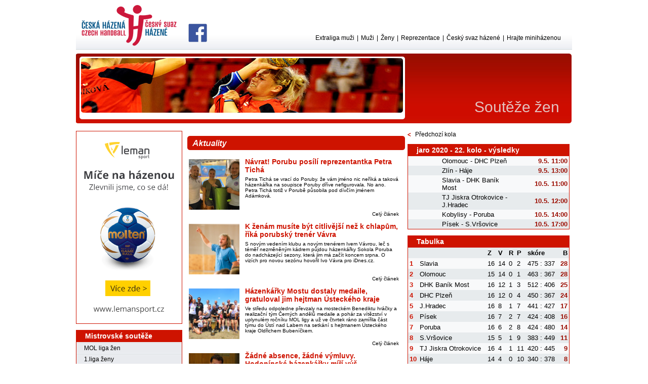

--- FILE ---
content_type: text/html; charset=utf-8
request_url: http://old.zeny.chf.cz/?cmpid=62&cmppartid=3191
body_size: 59731
content:
<!DOCTYPE html PUBLIC "-//W3C//DTD XHTML 1.0 Transitional//EN" "http://www.w3.org/TR/xhtml1/DTD/xhtml1-transitional.dtd">

<html xmlns="http://www.w3.org/1999/xhtml" >
<head>
    <meta http-equiv="Content-Type" content="text/html; charset=utf-8"/>
    <meta http-equiv="Content-Language" content="cs"/>
    <meta name="author" content="TRINET a.s." />

    <meta name="robots" content="all"/>

    <meta http-equiv="Content-Style-Type" content="text/css"/>
    <meta http-equiv="Content-Script-Type" content="text/javascript"/>

    <meta name="Keywords" content="házená,svaz,ženy"/>
    <meta name="Description" content="Soutěže žen organizované Českým svazem házené. Seznam novinek a aktualit."/>
    <title>Český svaz házené | Soutěže žen | Aktuality</title>
 
    <link rel="Stylesheet" href="/css/main.css?v=2" type="text/css" media="screen,projection" />   
    <link rel="icon" type="image/png" href="/favicon.png" />
    
    <script type="text/javascript" src="/js/jquery.min.js" ></script>
    
    <link rel="Stylesheet" href="/css/women.css" type="text/css" media="screen,projection"/>
    
	    
	<script type="text/javascript" >
		var imageIsSet = true;
	</script>   
	
 


        
    <link rel="stylesheet" href="/css/ad.css" type="text/css" />
		
	<script type="text/javascript" src="/js/ad_image_urazove_3.js" ></script>
	<script type="text/javascript" src="/js/ad.js" ></script>
    
    <!--[if IE 7]>
             <link rel="Stylesheet" href="/css/main_ie7.css" type="text/css" media="screen,projectio     
    <![endif]-->
    <!--[if lte IE 6]>
             <link rel="Stylesheet" href="/css/main_ie6.css" type="text/css" media="screen,projectio
    
    <style type="text
        img.transparent
        {
        	behavior: url("iepngfix.htc");
        }
        }
 
    <![endif]-->
  


    
</head>
<body onload="StartTimer();">
	<div id="ad" >
	<div id="ad-bkg">&nbsp;</div>
	<div id="ad-outer"><div id="ad-middle"><div id="ad-inner" > 
			<!-- defaultne tu nic neni -->
	</div></div></div>
	</div>
	<div id="fb-root"></div>
<script>(function(d, s, id) {
  var js, fjs = d.getElementsByTagName(s)[0];
  if (d.getElementById(id)) return;
  js = d.createElement(s); js.id = id;
  js.src = "//connect.facebook.net/cs_CZ/sdk.js#xfbml=1&appId=68515940907&version=v2.0";
  fjs.parentNode.insertBefore(js, fjs);
}(document, 'script', 'facebook-jssdk'));</script>
	

    <form method="post" action="index.aspx?cmpid=62&amp;cmppartid=3191" id="ctl00_ctl00_form1">

<div class="aspNetHidden">
<input type="hidden" name="__VIEWSTATE" id="__VIEWSTATE" value="/[base64]/[base64]/[base64]/[base64]/[base64]/[base64]/[base64]/[base64]/[base64]/[base64]/[base64]/[base64]/[base64]/BmyUrry7Ilbmxba3e2Oj0uiq3xNqiH2f0lyHBAkKn" />
</div>

    <div id="container">
        <div id="top">
            <h1><span>
    Soutěže žen
</span></h1>
            <div id="top_inner">
                
    <a id="csh" href="index.aspx" style="left: 0px;top: 3px;"><img src="/images/logo-hazena-svaz.png" alt="Domů"/></a>
   <a href="https://www.facebook.com/czechhandball" target="new"><img style="position:absolute; left:220px; top:45px;" src="/images/sponsor/logofcb.png" alt="Facebook"/>

                <div class="links">
                
                        <a href="http://old.extraligahazene.cz/">Extraliga muži</a> |
                        <a href="http://old.muzi.chf.cz/">Muži</a> | 
                        <a href="http://old.zeny.chf.cz/">Ženy</a> | 
                        <a href="http://old.reprezentace.chf.cz/">Reprezentace</a> | 
                        <a href="http://old.svaz.chf.cz/">Český svaz házené</a>  |
                        <a href="http://schoolnet.chf.cz/">Hrajte miniházenou</a>
                                
                    
                </div>
            </div>
        
        </div>
        <div id="left">
            
    
               
               
            <div class="item"><a href="https://www.lemansport.cz/mice-molten/hazenkarske-mice/?utm_source=banner&utm_medium=banner&utm_campaign=federace"; target="new"><img src="/images/molten_federace.png" alt="Míče na házenou" /></a></div>  
        

            
            
     
        <div class="item">
    <h3>Mistrovské soutěže</h3>
    
            
            <a href='/?cmpid=137&amp;cmppartid=3205' class="link">MOL liga žen</a>
        
            
            <a href='/?cmpid=11&amp;cmppartid=3186' class="link">1.liga ženy</a>
        
            
            <a href='/?cmpid=59&amp;cmppartid=3187' class="link">2.liga ženy - západ</a>
        
            
            <a href='/?cmpid=1201&amp;cmppartid=3348' class="link">Žákovská liga starších žaček</a>
        
            
            <a href='/?cmpid=66&amp;cmppartid=3377' class="link">Český pohár žen</a>
        
            
            <a href='/?cmpid=1503&amp;cmppartid=3188' class="link">2.liga ženy - východ</a>
        
            
            <a href='/?cmpid=58&amp;cmppartid=3189' class="link">1.liga starších dorostenek</a>
        
            
            <a href='/?cmpid=1407&amp;cmppartid=3190' class="link">2.liga starších dorostenek</a>
        
            
            <a href='/?cmpid=62&amp;cmppartid=3191' class="link">1.liga mladší dorostenky</a><div class="sub"><a class="link" href="competition_schedule.aspx?cmpid=62">Rozpis soutěže</a><a class="link even" href="/?cmpid=62&amp;cmppartid=3191">1.liga mladší dorostenky  </a></div>
        
            
            <a href='/?cmpid=1411&amp;cmppartid=3192' class="link">2.liga mladší dorostenky - západ</a>
        
            
            <a href='/?cmpid=1546&amp;cmppartid=3193' class="link">2.liga mladší dorostenky - východ</a>
        
   </div>
        
        
        <a href="https://www.tvcom.cz" style="display:block; margin-bottom:10px;"><img src="/images/banner_tvcom.jpg"  alt="TV COM"/></a>
        <div class="item"><h3><a href="online.aspx">Házená on-line</a></h3><a href="online.aspx"><img src="/images/hazena_online.jpg"  alt="Házená on-line"/></a></div>
        <div class="item"><h3><a href="download.aspx?catid=50">Ke stažení</a></h3><img src="/images/download.jpg"  alt="Ke stažení"/></div>
          
         <div class="item"> <a id="csh" href="/images/moltenb.jpg" target="blank"><img src="/images/molten.jpg" alt="Molten akce"/></a>  </div>     
  
          
    
        <!-- !-- <div class="item"><a href="https://www.sponserfood.cz"><img src="/images/banner-sponser.jpg"  alt="Sponser"/>        </   -->
      
            
            <!--<!--<object type="application/x-shockwave-flash" data="/user_img/banner/Banner_Hazena_210x72.swf" width="210" height="7
	                 <param name="allowScriptAccess" value="sameDomai
                      <param name="allowFullScreen" value="fal
                       <param name="scale" value="noSc
                        <param name="movie" value="/user_img/banner/Banner_Hazena_210x72
                         <param name="menu" value="
                          <param name="quality" value
                           <param name="wmode" value="tran
	        >
	     
        ct>   -->
           
        
        
        <div class="item"><h3>Další odkazy</h3>
    
            <a class="link" href='list_gallery.aspx?catid=113'> Fotogalerie</a>
                       
		
            <a class="link" href='content.aspx?catid=503'> Archiv</a>
                       
		
    </div>

        
        <script language="JavaScript">
<!--
function MailingListValidation(SubscriberForm){
var counter = 0;
for (i=1; i<=SubscriberForm.pf_CounterMailinglists.value; i++)
 {
var checkBoxName = "pf_MailinglistName" + i;
 if (document.getElementsByName(checkBoxName)[0].checked || document.getElementsByName(checkBoxName)[0].type == "hidden") counter++; 
}
 if (counter == 0)
{
alert("V tomto formuláři je nutné zadat jeden nebo více seznamů adres.");
return false; }
 }//-->
</script>
<form name="SubscriberForm" style="text-align:left; font-family: arial, sans-serif; font-size: 12pt;" action="http://www.anpdm.com/public/process-subscription-form.aspx?formId=4147584B77414B5F457840" onSubmit="return MailingListValidation(this);" method="post"><table cellspacing="0" cellpadding="2px">
<tr><td>
<br/><b>Informace o akcích a zajímavosti z házené do vašeho emailu. Přihlaste se k odběru novinek.</b><br/></td></tr><tr><td>
Email<br/><input type="text" name="pf_Email" value="" size="25"  ></td></tr><tr><td>
</td></tr><tr><td>
<select name="pf_DeliveryFormat" style = "display:none;" ><option value="HTML" selected >HTML</option><option value="Text"  >Text</option></select></td></tr><tr><td>
<input type="submit" name="Submit" value="Přihlásit k odběru"  ></td></tr>
<tr><td><!-- Neměňte název ani typ na tlačítku Odeslat; chcete-li změnit viditelný text, změňte text pro \"hodnotu\" -->
<input type="hidden" name="pf_FormType" value="OptInForm">
<input type="hidden" name="pf_OptInMethod" value="DoubleOptInMethod">
<input type="hidden" name="pf_CounterDemogrFields" value="0">
<input type="hidden" name="pf_CounterMailinglists" value="1">
<input type="hidden" name="pf_AccountId" value="15653">
<input type="hidden" name="pf_ListById" value="1">
<input type="hidden" name="pf_Version" value="2">

<input type="hidden" name="pf_MailinglistName1" value="1554863"></td></tr>
</table></form>
  
    

        </div>
        <div id="main">
            
            
    

<div class="infos" id="news_container">

    
    <div id="ctl00_ctl00_ContentHolder_ContentHolder_news_header_other_parent">
	
        <div id="news_header_other" >&ensp;</div>
    
</div>
    

    
             <div class="info">
                    <a href="content.aspx?contentid=32751">
                        <div class="info_img"><img width="100" src="/user_img/news/117367473_3092542644132729_8666953719317687665_o.jpg" alt="img"/></div>
                        <div class="info_text">
                            <h4>Návrat! Porubu posílí reprezentantka Petra Tichá</h4>
                            <p>Petra Tichá se vrací do Poruby. že vám jméno nic neříká a taková házenkářka na soupisce Poruby dříve nefigurovala. No ano. Petra Tichá totiž v Porubě působila pod dívčím jménem Adámková.</p>
                        </div>
                        <span class="info_href">Celý článek</span>
                        <div class="cleaner"></div>
                    </a>
                </div>
        
             <div class="info">
                    <a href="content.aspx?contentid=32735">
                        <div class="info_img"><img width="100" src="/user_img/news/par6d9b93_130418_3882623.jpg" alt="img"/></div>
                        <div class="info_text">
                            <h4>K ženám musíte být citlivější než k chlapům, říká porubský trenér Vávra</h4>
                            <p>S novým vedením klubu a novým trenérem Ivem Vávrou, leč s téměř nezměněným kádrem půjdou házenkářky Sokola Poruba do nadcházející sezony, která jim má začít koncem srpna. O vizích pro novou sezónu hovořil Ivo Vávra pro iDnes.cz.</p>
                        </div>
                        <span class="info_href">Celý článek</span>
                        <div class="cleaner"></div>
                    </a>
                </div>
        
             <div class="info">
                    <a href="content.aspx?contentid=32734">
                        <div class="info_img"><img width="100" src="/user_img/news/pohár1.jpg" alt="img"/></div>
                        <div class="info_text">
                            <h4>Házenkářky Mostu dostaly medaile, gratuloval jim hejtman Ústeckého kraje</h4>
                            <p>Ve středu odpoledne převzaly na mosteckém Benediktu hráčky a realizační tým Černých andělů medaile a pohár za vítězství v uplynulém ročníku MOL ligy a už ve čtvrtek ráno zamířila část týmu do Ústí nad Labem na setkání s hejtmanem Ústeckého kraje Oldřichem Bubeníčkem.</p>
                        </div>
                        <span class="info_href">Celý článek</span>
                        <div class="cleaner"></div>
                    </a>
                </div>
        
             <div class="info">
                    <a href="content.aspx?contentid=32725">
                        <div class="info_img"><img width="100" src="/user_img/news/unnamed_12.jpg" alt="img"/></div>
                        <div class="info_text">
                            <h4>Žádné absence, žádné výmluvy. Hodonínské házenkářky míří výš</h4>
                            <p>Téměř měsíc zbývá do začátku nejvyšší české házenkářské soutěže žen, ve které se představí i hráčky Hodonína. Zatímco v průběhu svého premiérového roku v Mol lize bojoval kádr především o udržení, v tom novém chce stoupat tabulkou a konkurovat soupeřům. „Práce s hráčkami je až překvapivá. Žádné absence, žádné výmluvy, každá z nich jede nadoraz. Zatím jsem velmi spokojený,“ pochvaluje si dosavadní přípravu trenér Antonín Střelec v rozhovoru pro Hodonínský deník.</p>
                        </div>
                        <span class="info_href">Celý článek</span>
                        <div class="cleaner"></div>
                    </a>
                </div>
        
             <div class="info">
                    <a href="content.aspx?contentid=32724">
                        <div class="info_img"><img width="100" src="/user_img/news/87268050_10158198266337249_8248379559758528512_o.jpg" alt="img"/></div>
                        <div class="info_text">
                            <h4>Olomouc pro novou sezónu bez brankářky Raškové a kanonýrky Patrnčiakové</h4>
                            <p>Tým Zory Olomouc naskočil do přípravy na novou sezón v pondělí 13. července. Jaké jsou novinky v sestavě tradičního moravského týmu?</p>
                        </div>
                        <span class="info_href">Celý článek</span>
                        <div class="cleaner"></div>
                    </a>
                </div>
        
             <div class="info">
                    <a href="content.aspx?contentid=32723">
                        <div class="info_img"><img width="100" src="/user_img/news/plazovka2.jpg" alt="img"/></div>
                        <div class="info_text">
                            <h4>V tomto týdnu se Černí andělé představí na písku i v lounské hale, v přípravě se utkají s DHC Plzeň</h4>
                            <p>Zpříjemnit si konec prvního prázdninového měsíce budou moci fanoušci házené ve středu 29. července na mosteckém Benediktu. Od 15:00 hodin se tam totiž uskuteční exhibiční utkání Černých andělů v plážové házené.</p>
                        </div>
                        <span class="info_href">Celý článek</span>
                        <div class="cleaner"></div>
                    </a>
                </div>
        
             <div class="info">
                    <a href="content.aspx?contentid=32722">
                        <div class="info_img"><img width="100" src="/user_img/news/116016360_3361930413837390_7650556758222576668_o.jpg" alt="img"/></div>
                        <div class="info_text">
                            <h4>Házenkářky Písku podstupují zákonnou karanténu</h4>
                            <p>Od pátku 24. července podstupuje družstvo Sokola Písek zákonnou karanténu z důvodu výskytu onemocnění Covid-19. Klub o tom informoval na svých sociálních sítích.</p>
                        </div>
                        <span class="info_href">Celý článek</span>
                        <div class="cleaner"></div>
                    </a>
                </div>
        
             <div class="info">
                    <a href="content.aspx?contentid=32704">
                        <div class="info_img"><img width="100" src="/user_img/news/115825428_3132749136840769_3049760533318667960_o_1.jpg" alt="img"/></div>
                        <div class="info_text">
                            <h4>V evropských pohárech se představí šest českých týmů</h4>
                            <p>Šestice českých týmů nastoupí v nadcházející sezóně do evropských bojů. V kterých soutěžích se česká družstva představí? Los evropských pohárů je plánován na 28. července.</p>
                        </div>
                        <span class="info_href">Celý článek</span>
                        <div class="cleaner"></div>
                    </a>
                </div>
        
             <div class="info">
                    <a href="content.aspx?contentid=32697">
                        <div class="info_img"><img width="100" src="/user_img/news/108382772_3327061163990982_3146871362729810196_o.jpg" alt="img"/></div>
                        <div class="info_text">
                            <h4>Čtyři nové hráčky. Házenkářky Písku posilují, nahradí hvězdu Kvášovou?</h4>
                            <p>Odchází nejlepší střelkyně a osobnost Hana Kvášová. Poplach, kdo ji nahradí? Zejména reprezentantka Kvášová společně s trenérkou Kateřinou Keclíkovou totiž vytáhly písecké házenkářky z každoročního boje o záchranu v nejvyšší soutěži do opačné poloviny tabulky. O nových posilách hovořila trenérka Kateřina Keclíková pro iDnes.cz.</p>
                        </div>
                        <span class="info_href">Celý článek</span>
                        <div class="cleaner"></div>
                    </a>
                </div>
        
             <div class="info">
                    <a href="content.aspx?contentid=32576">
                        <div class="info_img"><img width="100" src="/user_img/news/stažený soubor (1)_16.jpg" alt="img"/></div>
                        <div class="info_text">
                            <h4>EHF nepřijalo házenkářky Mostu do Ligy mistryň, jsou prvními náhradnicemi</h4>
                            <p>V pátek 19. června rozhodla Exekutiva EHF o obsazení Ligy mistryň pro příští sezónu. DHK Baník Most, který podal přihlášku do nejprestižnější klubové soutěže, nakonec nebyl mezi šestnáct účastníků přijat. Připadla mu pozice prvního náhradníka.</p>
                        </div>
                        <span class="info_href">Celý článek</span>
                        <div class="cleaner"></div>
                    </a>
                </div>
        
</div>
<div class="pager">
        <table><tr>
<td>1</td>
<td><a href="index.aspx?newscat=38&snewscat=-1&off=0&page=1">2</a></td>
<td><a href="index.aspx?newscat=38&snewscat=-1&off=0&page=2">3</a></td>
<td><a href="index.aspx?newscat=38&snewscat=-1&off=0&page=3">4</a></td>
<td><a href="index.aspx?newscat=38&snewscat=-1&off=0&page=4">5</a></td>
<td><a href="index.aspx?newscat=38&snewscat=-1&off=0&page=5">6</a></td>
<td><a href="index.aspx?newscat=38&snewscat=-1&off=0&page=6">7</a></td>
<td><a href="index.aspx?newscat=38&snewscat=-1&off=0&page=7">8</a></td>
<td><a href="index.aspx?newscat=38&snewscat=-1&off=0&page=8">9</a></td>
<td><a href="index.aspx?newscat=38&snewscat=-1&off=0&page=9">10</a></td>
<td><a href="index.aspx?newscat=38&snewscat=-1&off=0&page=10">11</a></td>
<td><a href="index.aspx?newscat=38&snewscat=-1&off=0&page=11">12</a></td>
<td><a href="index.aspx?newscat=38&snewscat=-1&off=0&page=12">13</a></td>
<td><a href="index.aspx?newscat=38&snewscat=-1&off=0&page=13">14</a></td>
<td><a href="index.aspx?newscat=38&snewscat=-1&off=0&page=14">15</a></td>
<td><a href="index.aspx?newscat=38&snewscat=-1&off=0&page=15">16</a></td>
<td><a href="index.aspx?newscat=38&snewscat=-1&off=0&page=16">17</a></td>
<td><a href="index.aspx?newscat=38&snewscat=-1&off=0&page=17">18</a></td>
<td><a href="index.aspx?newscat=38&snewscat=-1&off=0&page=18">19</a></td>
<td><a href="index.aspx?newscat=38&snewscat=-1&off=0&page=19">20</a></td>
</tr><tr>
</tr></table>
</div>


        </div>
        <div id="right">
            
    
        <div id="ctl00_ctl00_RightColumnHolder_RightColumnHolder_matchPrinter_DataPanel">
	                
<span id="ctl00_ctl00_RightColumnHolder_RightColumnHolder_matchPrinter_link_up"><a class="previous" href="view_tables.aspx?cmpid=62&amp;cmppartid=3191&amp;roundindex=22">Předchozí kola</a></span> 
<div class="item">
    <h3>jaro 2020 - 22. kolo - výsledky</h3>
    <table>
    
            <tr>
                <td class="online_buttons">
                    <a href='online.aspx?id=126585&amp;video=true' class="online_link" style='display:none;'>
                        video
                    </a>
                    <a href='online_match.aspx?id=126585' class="online_link" style='display:none;'>
                        online
                    </a>
                </td>
                <td>
                    Olomouc - DHC Plzeň
                </td>
                <td class="emph">
                    9.5.   11:00
                </td>
            </tr>
        
            <tr class="even">
                <td class="online_buttons">
                    <a href='online.aspx?id=126586&amp;video=true' class="online_link" style='display:none;'>
                        video
                    </a>
                    <a href='online_match.aspx?id=126586' class="online_link" style='display:none;'>
                        online
                    </a>
                </td>
                <td>
                    Zlín - Háje
                </td>
                <td class="emph">
                    9.5.   13:00
                </td>
            </tr>
        
            <tr>
                <td class="online_buttons">
                    <a href='online.aspx?id=126589&amp;video=true' class="online_link" style='display:none;'>
                        video
                    </a>
                    <a href='online_match.aspx?id=126589' class="online_link" style='display:none;'>
                        online
                    </a>
                </td>
                <td>
                    Slavia - DHK Baník Most
                </td>
                <td class="emph">
                    10.5.   11:00
                </td>
            </tr>
        
            <tr class="even">
                <td class="online_buttons">
                    <a href='online.aspx?id=126587&amp;video=true' class="online_link" style='display:none;'>
                        video
                    </a>
                    <a href='online_match.aspx?id=126587' class="online_link" style='display:none;'>
                        online
                    </a>
                </td>
                <td>
                    TJ Jiskra Otrokovice - J.Hradec
                </td>
                <td class="emph">
                    10.5.   12:00
                </td>
            </tr>
        
            <tr>
                <td class="online_buttons">
                    <a href='online.aspx?id=126588&amp;video=true' class="online_link" style='display:none;'>
                        video
                    </a>
                    <a href='online_match.aspx?id=126588' class="online_link" style='display:none;'>
                        online
                    </a>
                </td>
                <td>
                    Kobylisy - Poruba
                </td>
                <td class="emph">
                    10.5.   14:00
                </td>
            </tr>
        
            <tr class="even">
                <td class="online_buttons">
                    <a href='online.aspx?id=126584&amp;video=true' class="online_link" style='display:none;'>
                        video
                    </a>
                    <a href='online_match.aspx?id=126584' class="online_link" style='display:none;'>
                        online
                    </a>
                </td>
                <td>
                    Písek - S.Vršovice
                </td>
                <td class="emph">
                    10.5.   17:00
                </td>
            </tr>
        
    </table>
</div>

</div>
        
        <div id="ctl00_ctl00_RightColumnHolder_RightColumnHolder_seasonTablePrinter_DataPanel">
	
<div class="item">
    <h3>Tabulka</h3>
    <table class="season_table">
    <tr class="even" style="font-weight:bold;">
        <td></td>
        <td></td>
        <td title="Počet zápasů">Z</td>
        <td title="Výhry">V</td>
        <td title="Remízy">R</td>
        <td title="Prohry">P</td>
        <td>skóre</td>
        <td title="Body" style="text-align:right;">B</td>
    </tr>
    
            <tr>
                <td class="emph2" style="width:5px;">1</td>
                <td><a href='view_team_statistic.aspx?team=80&amp;cmppartid=3191&amp;cmpid=62&amp;roundindex='>Slavia</a></td>
                <td>16</td>
                <td>14</td>
                <td>0</td>
                <td>2</td>
                <td>475 : 337</td>
                <td class="emph" style="width:10px;">28</td>
            </tr>
        
            <tr class="even">
                <td class="emph2" style="width:5px;">2</td>
                <td><a href='view_team_statistic.aspx?team=84&amp;cmppartid=3191&amp;cmpid=62&amp;roundindex='>Olomouc</a></td>
                <td>15</td>
                <td>14</td>
                <td>0</td>
                <td>1</td>
                <td>463 : 367</td>
                <td class="emph" style="width:10px;">28</td>
            </tr>
        
            <tr>
                <td class="emph2" style="width:5px;">3</td>
                <td><a href='view_team_statistic.aspx?team=956&amp;cmppartid=3191&amp;cmpid=62&amp;roundindex='>DHK Baník Most</a></td>
                <td>16</td>
                <td>12</td>
                <td>1</td>
                <td>3</td>
                <td>512 : 406</td>
                <td class="emph" style="width:10px;">25</td>
            </tr>
        
            <tr class="even">
                <td class="emph2" style="width:5px;">4</td>
                <td><a href='view_team_statistic.aspx?team=1037&amp;cmppartid=3191&amp;cmpid=62&amp;roundindex='>DHC Plzeň</a></td>
                <td>16</td>
                <td>12</td>
                <td>0</td>
                <td>4</td>
                <td>450 : 367</td>
                <td class="emph" style="width:10px;">24</td>
            </tr>
        
            <tr>
                <td class="emph2" style="width:5px;">5</td>
                <td><a href='view_team_statistic.aspx?team=745&amp;cmppartid=3191&amp;cmpid=62&amp;roundindex='>J.Hradec</a></td>
                <td>16</td>
                <td>8</td>
                <td>1</td>
                <td>7</td>
                <td>441 : 427</td>
                <td class="emph" style="width:10px;">17</td>
            </tr>
        
            <tr class="even">
                <td class="emph2" style="width:5px;">6</td>
                <td><a href='view_team_statistic.aspx?team=441&amp;cmppartid=3191&amp;cmpid=62&amp;roundindex='>Písek</a></td>
                <td>16</td>
                <td>7</td>
                <td>2</td>
                <td>7</td>
                <td>424 : 408</td>
                <td class="emph" style="width:10px;">16</td>
            </tr>
        
            <tr>
                <td class="emph2" style="width:5px;">7</td>
                <td><a href='view_team_statistic.aspx?team=505&amp;cmppartid=3191&amp;cmpid=62&amp;roundindex='>Poruba</a></td>
                <td>16</td>
                <td>6</td>
                <td>2</td>
                <td>8</td>
                <td>424 : 480</td>
                <td class="emph" style="width:10px;">14</td>
            </tr>
        
            <tr class="even">
                <td class="emph2" style="width:5px;">8</td>
                <td><a href='view_team_statistic.aspx?team=510&amp;cmppartid=3191&amp;cmpid=62&amp;roundindex='>S.Vršovice</a></td>
                <td>15</td>
                <td>5</td>
                <td>1</td>
                <td>9</td>
                <td>383 : 449</td>
                <td class="emph" style="width:10px;">11</td>
            </tr>
        
            <tr>
                <td class="emph2" style="width:5px;">9</td>
                <td><a href='view_team_statistic.aspx?team=1269&amp;cmppartid=3191&amp;cmpid=62&amp;roundindex='>TJ Jiskra Otrokovice</a></td>
                <td>16</td>
                <td>4</td>
                <td>1</td>
                <td>11</td>
                <td>420 : 445</td>
                <td class="emph" style="width:10px;">9</td>
            </tr>
        
            <tr class="even">
                <td class="emph2" style="width:5px;">10</td>
                <td><a href='view_team_statistic.aspx?team=509&amp;cmppartid=3191&amp;cmpid=62&amp;roundindex='>Háje</a></td>
                <td>14</td>
                <td>4</td>
                <td>0</td>
                <td>10</td>
                <td>340 : 378</td>
                <td class="emph" style="width:10px;">8</td>
            </tr>
        
            <tr>
                <td class="emph2" style="width:5px;">11</td>
                <td><a href='view_team_statistic.aspx?team=87&amp;cmppartid=3191&amp;cmpid=62&amp;roundindex='>Zlín</a></td>
                <td>16</td>
                <td>3</td>
                <td>2</td>
                <td>11</td>
                <td>375 : 414</td>
                <td class="emph" style="width:10px;">8</td>
            </tr>
        
            <tr class="even">
                <td class="emph2" style="width:5px;">12</td>
                <td><a href='view_team_statistic.aspx?team=507&amp;cmppartid=3191&amp;cmpid=62&amp;roundindex='>Kobylisy</a></td>
                <td>16</td>
                <td>0</td>
                <td>0</td>
                <td>16</td>
                <td>313 : 542</td>
                <td class="emph" style="width:10px;">0</td>
            </tr>
        
    </table>
</div>

</div>

        <div id="ctl00_ctl00_RightColumnHolder_RightColumnHolder_ShootersPrinter_DataPanel">
	
<div class="item">    
    <h3>Tabulka střelců</h3>
    <table>
    
            <tr>
                
                <td>
                    <a href="view_player.aspx?id=64954">Simona Horáková</a>
                </td>
                <td style="font-size:smaller">
                    TJ Jiskra Otrokovice
                </td>
                <td class="emph emph3">
                    128
                </td>
            </tr>
        
            <tr class="even">
                 
                <td>
                    <a href="view_player.aspx?id=70163">Veronika Gabrhelová</a>
                </td>
                <td style="font-size:smaller">
                    HC Zlín
                </td>
                <td class="emph emph3">
                    125
                </td>
            </tr>
        
            <tr>
                
                <td>
                    <a href="view_player.aspx?id=64964">Tereza Karlíková</a>
                </td>
                <td style="font-size:smaller">
                    TJ Jiskra Otrokovice
                </td>
                <td class="emph emph3">
                    113
                </td>
            </tr>
        
    </table>
    <div style="text-align:right">
        <a href='view_players.aspx?mode=Shooters&amp;cmpid=62&amp;cmppartid=3191'>Zobrazit vše</a>
    </div>
</div>

</div>
        <div id="ctl00_ctl00_RightColumnHolder_RightColumnHolder_ShootersSevenPrinter_DataPanel">
	
<div class="item">    
    <h3>Tabulka střelců sedmimetrových hodů</h3>
    <table>
    
            <tr>
                
                <td>
                    <a href="view_player.aspx?id=66931">Gabriela Hachová</a>
                </td>
                <td style="font-size:smaller">
                    Sokol Písek
                </td>
                <td class="emph emph3">
                    57
                </td>
            </tr>
        
            <tr class="even">
                 
                <td>
                    <a href="view_player.aspx?id=67488">Markéta Cabalková</a>
                </td>
                <td style="font-size:smaller">
                    HC Háje A
                </td>
                <td class="emph emph3">
                    43
                </td>
            </tr>
        
            <tr>
                
                <td>
                    <a href="view_player.aspx?id=64954">Simona Horáková</a>
                </td>
                <td style="font-size:smaller">
                    TJ Jiskra Otrokovice
                </td>
                <td class="emph emph3">
                    38
                </td>
            </tr>
        
    </table>
    <div style="text-align:right">
        <a href='view_players.aspx?mode=SevenMeterShooters&amp;cmpid=62&amp;cmppartid=3191'>Zobrazit vše</a>
    </div>
</div>

</div>
        <div id="ctl00_ctl00_RightColumnHolder_RightColumnHolder_PenalizedPrinter_DataPanel">
	
<div class="item">    
    <h3>Tabulka trestů</h3>
    <table>
    
            <tr>
                
                <td>
                    <a href="view_player.aspx?id=69824">Adéla Zemanová</a>
                </td>
                <td style="font-size:smaller">
                    Sokol Vršovice
                </td>
                <td class="emph emph3">
                    32
                </td>
            </tr>
        
            <tr class="even">
                 
                <td>
                    <a href="view_player.aspx?id=67923">Karolína Chudá</a>
                </td>
                <td style="font-size:smaller">
                    Sokol Písek
                </td>
                <td class="emph emph3">
                    32
                </td>
            </tr>
        
            <tr>
                
                <td>
                    <a href="view_player.aspx?id=65793">Anita Šarmanová</a>
                </td>
                <td style="font-size:smaller">
                    TJ Jiskra Otrokovice
                </td>
                <td class="emph emph3">
                    30
                </td>
            </tr>
        
    </table>
    <div style="text-align:right">
        <a href='view_players.aspx?mode=MostPenalized&amp;cmpid=62&amp;cmppartid=3191'>Zobrazit vše</a>
    </div>
</div>

</div>
                        
    

        </div>
        <div id="banners_center">
            
            
            
        </div>
        <div id="bottom">
            <div id="sponsors">
                
                     	

<a href="http://www.strabag.cz"><span style="background-image:url('/images/sponsor/strabag_w.png');width:73px;height:25px;"> </span></a>
                    
<a href="https://www.chance.cz"><span style="background-image:url('/images/sponsor/chance_w.png');width:125px;height:25px;"> </span></a>
                                       
<a href="http://molcesko.cz/cz/"><span style="background-image:url('/images/sponsor/mol_wh.png');width:47px;height:25px;"> </span></a>                                                                
                   
<a href="http://www.msmt.cz/"><span style="background-image:url('/images/sponsor/logo-msmt.png');width:37px;height:25px;"> </span></a>
                    
<a href="http://www.ceskatelevize.cz"><span style="background-image:url('/images/sponsor/ct1_w.png');width:158px;height:25px;"> </span></a>                 
<!--<!--<a href="https://www.matgroup.cz/cz/"><span style="background-image:url('/images/sponsor/mat_w.png');width:77px;height:25px;" class="la t"> </span>                  -->
		               
    
                    <div class="second_line">
                        
			
      
<!--<!--<a href="http://www.select-sport.cz"><span style="background-image:url('/images/sponsor/select.png');width:91px;height:22p ;"> </span>     -->
      
         <a href="https://www.prerost-svorc.cz/"><span style="background-image:url('/images/sponsor/prerost-wh.png');width:217px;height:25px;"> </span></a>     
     
<a href="https://www.handball-kempa.cz/"><span style="background-image:url('/images/sponsor/kempa_w.png');width:80px;height:25px;"> </span></a>
<a href="https://www.gerflor.cz/"><span style="background-image:url('/images/sponsor/gerflor-w.png');width:78px;height:25px;"> </span></a>   
  
<a href="http://www.molten.cz"><span style="background-image:url('/images/sponsor/molten.png');width:90px;height:25px;" class="last"> </span></a>
                    
                    
			   
       <!-- !-- <a href="http://www.denik.cz"><span style="background-image:url('/images/sponsor/denik_w.png');width:82px;height:25p ;"> </span> -->
                    
                   
                    </div> 
                   
            </div>
            
        </div>
        <div id="copyright">2009 &copy; Český svaz házené, webmaster:<a href="mailto:internet@chf.cz">internet@chf.cz</a>, created by: <a href="http://www.leclavera">LE CLAVERA, s.r.o.</a></div>
    </div>
    </form>
    
<script type="text/javascript">
var gaJsHost = (("https:" == document.location.protocol) ? "https://ssl." : "http://www.");
document.write(unescape("%3Cscript src='" + gaJsHost + "google-analytics.com/ga.js' type='text/javascript'%3E%3C/script%3E"));
</script>
<script type="text/javascript">
try {
var pageTracker = _gat._getTracker("UA-11662665-4");
pageTracker._trackPageview();
} catch(err) {}</script>

</body>
</html>


--- FILE ---
content_type: text/css
request_url: http://old.zeny.chf.cz/css/main.css?v=2
body_size: 28409
content:
body
{
	background: white;
	font-family:Trebuchet MS,Arial,Sans-Serif;
	font-size:10px;
	margin:0;
	padding:0;
}

a,a:visited {color:Black;}

#container
{
	position:relative;
	width: 980px;
	margin:0 auto;
}

#top
{
	position:relative;
	width:100%;
	height: 244px;
	margin-bottom: 15px;
	font-size:12px;
}

#top h1
{
	position:absolute;
	bottom:0;
	left:0;
	width:100%;
	height:138px;
	padding:0;
	margin:0;
	background: url('../images/top1.jpg') no-repeat top left;
	font-weight:normal;
	font-size: 30px;
	color: #d6ecfd;
}

#top h1 span
{
	display:block;
	position:absolute;
	bottom:15px;
	right:25px;
}

#top #top_inner
{
	position:relative;
	width:100%;
	height: 98px;
	background: url('../images/top_bg.gif') repeat-x left bottom;
}

#top #top_inner a#csh
{
	display:block;
	position:absolute;
	left:24px;
	top:25px;
}

#top #top_inner .links
{
	position:absolute;
	top: 68px;
	right:20px;
}

#top #top_inner .links a
{
	padding: 0 2px 0 2px;
	text-decoration:none;
	color:Black;
}

#left
{
	position:relative;
	width: 210px;
	float:left;
	font-size:12px;
}

#left a.player_club img
{
	position:absolute;
	top: 3px;
	right: 13px;
}

#left table.player
{
	position:relative;
	margin: 32px 15px 15px 15px;
	color:White;
	background: #45a1e8;
	border-collapse:collapse;
	font-size:12px;
	font-family:Arial;
}

#left table.player td 
{
	padding:0 0 0 10px;
	margin:0;
	border-top: solid 1px white;
}

#left table.player td.img
{
	border:0;
	padding:0;
}

#left table.player td.first
{
	border-top: solid 1px #45a1e8;
}

#left table.tv
{
	position:relative;
	width:100%;
	border-collapse:collapse;
	background: #f8f9fa;
	font-size: 11px;
	font-family: Trebuchet MS, Arial, Sans-Serif;
	line-height: 13px;
}

#left table.tv td
{
	margin:0;
	padding:5px;
}

#left table.tv td.img
{
	padding:7px 2px 0 10px;
	vertical-align:top;
}

#left table.tv td .emph
{
	color:#1184dc;
	font-weight:bold;
}

#left table.survey
{
	margin: 15px 25px 15px 20px;
	font-size:10px;
	width:165px;
}

table.survey tr.bar td
{
	height: 7px;
	font-size:3px;
	background:white;
	margin: 3px 3px 5px 3px;
}

table.survey tr.bar td .percent
{
	position:relative;
	height: 100%;
	background: #45a1e8;
}

#left table.survey a
{
	color: #000060
}

#left .item
{
	width: 208px;
}

#left .item table
{
	border-collapse:collapse;
}

#left .first
{
	margin-top:0;
}

#left a.link_csh
{
	padding:25px 0 0 40px;
}

#left a.link_csh img
{
	margin-top: 10px;
}


h3
{
	color:White;
	background: #45a1e8;
	font-size: 14px;
	padding: 3px 10px 4px 17px;
	margin:0;
}

h3 a, h3 a:visited
{
	display:block;
	position:relative;
	background: url('../images/h3_link_bg.gif') no-repeat 170px 4px;
	color: White;
	text-decoration:none;
}

.item
{
	position:relative;
	border: solid 1px #45a1e8;
	margin-bottom: 12px;
	margin-top:12px;
	background: #f8f9fa;
}

.item:first-child
{
	margin-top:0;
}

.item .link
{
	display:block;
	position:relative;
	padding: 5px 5px 3px 15px;
	background: #e9ebef url('../images/bg1.gif') repeat-x top left;
	color:Black;
	text-decoration:none;
}

.item .sub
{
	position:relative;
	background: #fafbfc url('../images/sublinks_bg.gif') repeat-x 0 0;
	padding: 5px 0;
	font-size: 10px;
	color: #554b3a;
	margin-top:-2px;
}

.item .sub .link
{
	padding: 1px 3px 1px 25px;
	background:	url('../images/submenu_bg.gif') no-repeat 15px 50%;
}

.item .sub .sub
{
	background: #fafbfc;
}
.item .sub .sub .link
{
	padding: 1px 3px 1px 35px;
	background:	url('../images/submenu_bg.gif') no-repeat 25px 50%;
}

.item .sub .sub .sub
{
	background: #fafbfc;
}
.item .sub .sub .sub .link
{
	padding: 1px 3px 1px 45px;
	background:	url('../images/submenu_bg.gif') no-repeat 35px 50%;
}
.item .sub .even
{
	background-color: #f1f4f5;
}

.item h4
{
	font-family: Trebuchet MS, Arial, Sans-Serif;
	font-size:14px;
	margin: 12px 5px 12px 18px;
}

.item p
{
	margin:12px 5px 12px 18px;
	font-size:11px;
	line-height: 12px;
}

#main .item
{
	position:relative;
	border: solid 1px #45a1e8;
	margin-bottom: 12px;
	margin-top:12px;
	background: #f8f9fa;
	font-size:13px;
	font-family:Trebuchet MS,Arial,Sans-Serif;
}

#main .item:first-child
{
	margin-top:0;
}

#main .item .link
{
	display:block;
	position:relative;
	padding: 5px 5px 3px 15px;
	background: #e9ebef url('../images/bg1.gif') repeat-x top left;
	color:Black;
	text-decoration:none;
}

#main .item a,#main .item a:visited
{
	color:Black;
	text-decoration:none;
}

#main .item h4
{
	font-family: Trebuchet MS, Arial, Sans-Serif;
	font-size:14px;
	margin: 12px 5px 12px 18px;
}
#main .item h3
{
	font-family: Trebuchet MS, Arial, Sans-Serif;
	font-size:14px;
	color:White;
	background: #45a1e8;
	padding: 3px 10px 4px 17px;
	margin:0;
}

.item p
{
	margin:12px 5px 12px 18px;
	font-size:11px;
	line-height: 12px;
}
#main .item td.emph
{
	width:35%;
}

#main .item td.emph2
{ width:26%; text-align:center;}

#main .item th
{
	text-align:left;
	padding: 3px 0px 3px 20px;	
	font-weight:bold;
	color:White;
	background: #45a1e8;
}
/* main */

#main
{
	position:relative;
	width: 425px;
	padding: 0px 10px 0px 10px;
	float:left;
	font-family: Arial, Sans-Serif;
	overflow:hidden;
	/*background:green;*/
}

#main .info
{
	position:relative;
	width:100%;
	margin-bottom:5px;
}

#main .info a, #main .info a:visited
{
	text-decoration:none;
}

#main .even
{
	background: #f8f9fa;
}

#main .info .info_img 
{
	position:relative;
	float:left;
	width: 105px;
	padding:8px 3px 3px 3px;
}

#main .info .info_text
{
	position:relative;
	float:right;
	width: 304px;
	padding: 0px 7px 3px 0px;
}

#main .info .info_href
{
	clear:both;
	float:right;
	width:60px;
}

#main .cleaner
{
	position:relative;
	width:100%;
	height: 1px;
	overflow:hidden;
	clear:both;
}

#main p
{
	padding:0;
	margin: 5px 0 5px 0;
}

#main h4
{
	font-family:Trebuchet MS, Arial, Sans-Serif;
	font-size: 14px;
	font-weight:bold;
	margin:0;
	padding:5px 0 0 0;
	color:#1c70b1;
}

#main h3
{
	position:relative;
	margin:0;
	padding:5px 10px 5px 15px;
	background-color:White;
	/*background: url('../images/main_h3_bg2.gif') no-repeat left top;*/
}

#main h3 span
{
	display:block;
	position:absolute;
	right: 10px;
	top: 8px;
}

#main h3.center
{
	text-align:center;
}

#main table.tbl
{
	background:#f8f9fa;
	border-collapse:collapse;
	padding:0;
	margin:0;
	font-size:12px;
	font-family:Arial;
	width:100%;
	border:0;
}

#main table.tbl tr.even
{
	background: #e7ebed;	
}

#main table.tbl td
{
	padding:7px 10px 7px 15px;
}

#main table.tbl td.emphasize
{
	color:#1385dc;	
}

#main table.right td
{
	text-align:right;	
}
/*stats */

#main #stats_full
{
	width:755px;
	background:url('../images/aaa.gif') repeat-y 0 0;
	margin:0px;
	padding:0px;
}

#main #stats_full .stats_players
{
	float:left;
	width:251px;
	margin:0px;
	padding:0px;
}

#main #stats_full .stats_players table.tbl td
{
	padding: 0 6px 0 6px;
	height:28px;
}

#main #stats_full .stats_players table.tbl td.emphasize
{
	font-size:14px;
	font-weight:bold;
}

#main #stats_full #stats
{
	position: relative;
	float:left;
	width: 233px;
	margin: 0 10px 0 10px;
	padding-top: 35px;
	background: url('../images/table_info_bg.gif')	repeat-x 0 0;
	font-size: 12px;
}

#main #stats div
{
	padding: 4px 0px 4px 0px;
	text-align:center;
}

#main #stats div.file
{
	background: #f9faf9;	
}

#main #stats div.spacer
{
	height:35px;	
}

#main #stats div img
{
	margin: 0 5px 0 5px;
}

#main #stats em
{
	padding: 0 6px 0 6px;
	font-size:14px;
	font-weight:bold;
	font-style:normal;
	color:#095895;
}

#main #stats a
{
	text-decoration:none;
}

#main #stats_full .stats_players .dress_number, #main #stats_full .stats_players .even .dress_number
{
	width:15px;
	height:15px;
	background-color:#45A2E8;
	color:White;
	font-weight:bold;
	text-align:center;
	background-image:url("/images/dress_number.gif");
	background-repeat:no-repeat;
	background-position:center;
}

#main #stats_full .stats_players .even .dress_number
{
	background-image:url("/images/dress_number_even.gif");
}

#main #stats_full .stats_players .empty
{
background:#f8f9fa;}
#main #stats_full .stats_players .even .empty
{
	background: #e7ebed;}

#main .result
{
	height: 90px;
	width:755px;
	overflow:hidden;
	margin-bottom: 7px;
	background: url('../images/result_bg.gif') no-repeat 0 0;
	line-height:74px;
}

#main .result div
{
	position:relative;
	float:left;
	width: 190px;
	height:80px;
	padding-top: 3px;
	font-size: 14px;
}

#main .result div.alignRight
{
	text-align: right;
}

#main .result .img
{
	width: 80px;
	height: 80px; 
	text-align:center;	
}

#main .result .img img
{
	width:80px;	
}

#main .result .img div
{
	margin:auto 0 auto 0;
	width:80px;
	text-align:center;
}

#main .result div.score
{
	width: 200px;
	font-family: Trebuchet MS, Arial, Sans-Serif;
	font-size: 30px;
	color:#095895;
	text-align:center;
}
#main .stats_players a, #main .stats_players a:visited
{
	text-decoration:none;
}


#main .back_next {font-size:12px; margin-top:10px;}
#main .back_next .next { padding-right:10px; background-position:right; background-image:url("/images/a_next.gif"); background-repeat:no-repeat;}
#main .back_next .back { padding-left:10px; background-position:left; background-image:url("/images/a_previous.gif"); background-repeat:no-repeat;}
/* } main div */

#right
{
	position:relative;
	width: 320px;
	float:left;
	font-size:12px;
}

#right table, #main .item table
{
	width:100%;
	border:0;
	border-collapse: collapse;
	background-color: #f8f9fa; 
	font-size:13px;
}

#right table td, #main .item table td
{
	padding: 2px 0px 2px 2px;
	margin:0px;
	border:0;
}

#right table tr.even td, #left table tr.even td, #main table tr.even td
{
	background-color: #e7ebed;
}

#right table tr td.emph, #main table tr td.emph
{
	color: #1c70b1;
	font-weight:bold;
	width:110px;
	text-align:right;
	padding-right:3px;
}

#right table tr td.emph3, #main table tr td.emph3
{
	width:30px;
}

#right table tr td.emph2, #main table tr td.emph2
{
	color: #1083db;
	font-weight:bold;
}

#right a
{
	text-decoration:none;
	color:Black;
}

#right a.previous
{
	display:block;
	padding-left: 15px;
	background: url('../images/a_previous.gif') no-repeat left 50%;
}

#right a.next
{
	display:block;
	padding-right: 15px;
	background: url('../images/a_next.gif') no-repeat right 50%;
	text-align:right;
}

#right .item h3 a, #right .item h3 a:visited
{
	color:White;
	background-position:right;
}

#right .item .season_table td {padding:3px;}


/* bottom */

#bottom
{
	position:relative;
	clear:both;
	width: 100%;
	height: 74px;
	padding-top:33px;
	background: #45a1e8 url('../images/bottom_bg.gif') repeat-x 0 0;
	color: White;
}

#bottom #sponsors
{
	position:absolute;
	bottom: 8px;
	left: 12px;
	width:960px;
	text-align:center;
}

#bottom #sponsors span
{
	display:inline-block;
	background-attachment:scroll;
	background-position:left;
	background-repeat:no-repeat;
	margin:0px 0px 0px 10px;
	padding:0px 10px 0px 0px;
	behavior: url("/iepngfix.htc");
	border-right:solid 1px white;
}

#bottom #sponsors span.last
{
	border-right:none;
}

#bottom #sponsors .second_line {width:100%;height:26px; text-align:center;margin-top:4px;}

#copyright
{
	margin:5px 0px 10px 0px;
	width:100%;
	text-align:center;
	color:black;
}

#copyright a,#copyright a:visited
{
	text-decoration: none;
	color:black;
}

/* bottom */

img
{
	border:0;
}

.calendar
{}

.calendar td {background-color:#E7EBED; border-style:none; padding:0px;}
.calendar a,a:visited 
{
	color:Black;
	text-decoration:none;	
}
.calendar_day_header 
{background-color:#E7EBED;} 
.calendar_day
{}
.calendar_nextprev 
{ font-size:16px;} 
.calendar_othermonthday
{}
td.calendar_selectedday
{ background-color:white; border:solid 1px #E7EBED; border-left:none;} 
table.calendar_title {border-style:none; width:100%;}
table.calendar_title td
{ background-color:#f8f9fa; border-style:none;}
td.calendar_today
{background-color:#45a1e8; color:White;}
.calendar_weekend
{}

#main h1, #main h2, #main h3, #main h4{color:#45a1e8; }

/*DOCUMENT*/
.document_board {font-size:13px; width:100%;}
.document_board th {background-color:#1C6FB1; text-align:left; color:White;  padding:3px; border:solid 1px white;}
.document_board td {height:20px; padding:3px 10px 3px 10px; border:solid 1px white;}
.document_icon {text-align:center;width:35px;background-color:#f8f9fa;}
.document_name {text-align:left;background-color:#f8f9fa;}
.document_date {text-align:center; width:70px; background-color:#45A2E8; color:White;}
.document_size {text-align:center; width:60px; background-color:#1C6FB1; color:White;}
.document_folder {text-align:left;background-color:#bdd0d9; background-color:#f8f9fa;}
.document_folder a,.document_folder a:visited {text-decoration:none; color:Black;}

/* CONTENT */

#main h1, .content h1 {font-size:22px; margin-top:5px;}
#main h2, .content h2 {font-size:18px;}
#main h3, .content h3 {font-size:16px;}
.content {text-align:left;  font-size:13px; color:black;}
/*.content h1, .content h2, .content h3, .content h4{color:#45a1e8;}*/
/*.content h1 {font-size:28px; margin:5px 0px 20px 0px;}
.content h2 {font-size:22px; margin:20px 0px 10px 0px;}
.content h3 {font-size:19px; margin:20px 0px 15px 0px;}
.content h4 {font-size:16px; margin:10px 0px 10px 0px;}*/

.content .anotation {font-style:italic; font-size:14px;}

.content td, .content th { border:0px;}
.content table {border:0px;}

.content img {border:0px;}

img.formated, img.formated_left, img.formated_right {border:8px solid #dedce5;}
img.formated_left {margin: 15px 15px 15px 0px;}
img.formated_right {margin: 15px 0px 15px 15px;}

img.blank_left {margin: 15px 15px 15px 0px;}
img.blank_right {margin: 15px 0px 15px 15px;}

table.table_stylled {border-collapse:collapse;}
.table_stylled th, .table_stylled td { font-size:11px; padding:3px 8px 2px 8px; border: 1px solid white;  }
.table_stylled th {background-color:#45a1e8; color:#ffffff; text-align:left;  border-bottom:2px solid #ffffff;}
.table_stylled td {background-color:#f8f9fa; color:#000000;}
.table_stylled tr.even td {background-color:#e7ebed; color:#000000;}


.small {font-size:10px;}

.selected {color:#45a1e8; font-style:italic; }

.content ul {list-style-image: url('../images/a_next.gif'); margin-bottom:5px;}
.content a, .content a:visited, .content td  a, .content td a:visited  { color:#950006;}

#editor {padding:20px; width:462px; }

/* NEWS */
.content .news {width: 590px; clear:both; margin:5px 0px 15px 0px; background-color:#f8f7f9; padding:5px;}
.content .news a {text-decoration:none;}
.content .news img {float:left; border-width: 5px; border-color:#dedce5; border-style:solid; margin:5px 10px 0px 10px;}
.content .news_header {font-size:16px; color:#7e0000; font-weight:bolder;}
.content .news_content {color:black; font-size:13px;}
.content .news_even {background-color:#fbfbfc;}
.content .news .form_submit img {border-style:none; margin:0px; vertical-align:middle; float:none;}
.content .news .form_submit { float:right; background-color:#5e5b70; color:#FFFFFF;  padding:2px 7px 2px 7px; margin:5px 0px 5px 0px;  text-align:left; font-size:12px; clear:both; width:40px;}

/* GALLERY */
.gallery {width: 300px; clear:both; margin:5px 0px 15px 0px; background-color:#45a1e8; padding:5px;}
.gallery_header {font-size:13px; margin-top:25px;}
.gallery_header strong {color:#45a1e8;}
.gallery_link strong {text-decoration:underline;}
.gallery_content {color:black; font-size:13px;}
.gallery_images img {float:left; margin:10px;}

.gallery_selector {margin:10px 0px 10px 0px;}

.gallery_list {width:680px;}
.gallery_image_box {padding:5px; margin:3px; float:left;  background-color:#45a1e8;}
.gallery_image_box_list {padding:5px; margin:3px; float:left;  background-color:#45a1e8;}
.gallery_image_inner img {}
.gallery_image_inner {text-align:right;}
.gallery_image_inner a, .gallery_image_inner a:visited {color:White; text-decoration:none;}
.gallery_image_description { }

.gallery_list .gallery_image_box {width:150px; height:110px; overflow:hidden;}
.gallery_preview .gallery_image_box_list {width:120px; height:90px; overflow:hidden;}

/* VIDEOGALLERY */
.videogallery_box {margin-top:20px;}
.videogallery .gallery_image_box {float:none; width:480px; padding:10px; color:White; font-size:14px; margin-top:20px; font-weight:bold;}
.videogallery .gallery_image_box a,.videogallery .gallery_image_box a:visited {font-weight:normal; text-decoration:underline;}
.videogallery .gallery_image_inner {text-align:left;}

/* MODERATORS */
div.moderators {width: 590px; clear:both; margin:5px 0px 15px 0px; background-color:#f8f7f9; padding:5px;}
div.moderators a,div.moderators a:visited {text-decoration:none; color:white;}
span.moderators_header {font-size:18px; color:#7e0000; font-weight:bold;}
div.moderators_content {color:black; font-size:13px;}
div.moderators img {float:left; border-width: 5px; border-color:#dedce5; border-style:solid; margin:5px 10px 0px 10px;}
div.moderators .form_submit img {border-style:none; margin:0px; vertical-align:middle; float:none;}
div.moderators .form_submit {float:none; background-color:#5e5b70; color:#FFFFFF;  padding:2px 7px 2px 7px; margin:5px 0px 5px 0px; text-align:left; font-size:12px; clear:both; width:50px;}
div.moderators .buttons {float:right; padding-right:10px;}


/* KONTAKT FORM */
.form_table td {padding:5px 10px 5px 10px;vertical-align:top; margin:4px;}
td.form_name  {background-color:#45a1e8; width:80px; color:#FFFFFF;  padding:7px 10px 7px 10px ; }
td.form_field {background-color:#e7ebed; vertical-align:middle;}
.form_field input,.form_field textarea {background-color:#ffffff; font-family:"Trebuchet MS";border:0px; width:100%;}

.form_field textarea {overflow:auto; margin-bottom:5px; font-size:12px;}
.form_table { width:100%;}

.form_mandatory { display:inline-block; font-size:11px;}

.star {color:#fdb414;}
.form_submit {background-color:#45a1e8; color:#FFFFFF;  padding:2px 7px 2px 7px; margin:5px 0px 0px 0px;text-align:left; float:right; font-size:12px; clear:both;}
.form_submit  a, .form_submit  a:visited {color:#FFFFFF; text-decoration:none;}
.form_submit  a:hover {text-decoration:none;color:silver;}
.form_submit img {border-style:none;}

.content .form_submit {background-color:#5e5b70; color:#FFFFFF;}

/*DISCUSSION*/

.discussion_theme {font-size:13px;}
.discussion_theme .name {}
.discussion_theme .text {}

.response {font-size:13px; margin-bottom:20px;}
.response_name {background-color:#1C6FB1; color:White; padding:5px; font-weight:bold; width:97%;}
.response_text {background-color:#E7EBED; padding:5px;  width:97%;}
.response_respondent_name {background-color:#45A2E8; color:White;  padding:5px;  font-weight:bold;  width:97%;}
.response_reaction {background-color:#E7EBED; padding:5px;  width:97%;}

/*EVENTS*/
.event {width:100%; font-size:13px; margin-bottom:10px;}
.event td {background-color:#E7EBED; padding:5px;}
.event th {background-color:#45A2E8; color:White; text-align:left; padding:5px; width:40px;}

.back_next {font-size:14px; text-align:right; width:100%;}
.back_next a, .back_next a:visited {text-decoration:none;}

/*MINIHANDBALL*/
#minihandball_map {background:white url("/images/mapa.gif") no-repeat center; width:480px; height:299px; position:relative;}
#minihandball_map a, #minihandball_map a:visited {text-decoration:none;}

/*ADDRESS*/
#list_address {}
table.address {margin-bottom:20px;}
table.address td, table.address th {padding:5px; font-size:13px; color:White; text-align:left;border:solid 1px white;}
table.address td {width:200px;}

/* SHOP */
.shop, .shop_alt {width:100%; font-size:12px; margin-bottom:15px; padding-top:15px;  border: 0px solid red;border-top:1px solid #dfdfdf; position:relative;}
.shop .name {font-size:150%; color:#555555; font-weight:bolder;}
.shop .new {color:#aa3333; font-weight:bold; font-size:10px; position:absolute; right:5px;}
.shop .text { padding-bottom:30px;}
.shop .basket { position:absolute; bottom:10px; right:30px;}
.shop .basket a {color:#555555; font-weight:bold; text-decoration:none;}
.shop .price {color:#aa3333; font-weight:bold; position:absolute; bottom:25px; right:30px;}
.shop .image {float:left; padding-right:10px;}
.shopping_cart {border-bottom:1px solid #cfcfcf; }
.shopping_cart th {border-bottom:1px solid #cfcfcf; }
.shopping_cart th , .shopping_cart td{ text-align:left; padding:3px 5px 2px 5px;}
.shopping_cart .name {width:500px;}
.shopping_cart .price, .shopping_cart .price_all {text-align:right;}
.shopping_cart .count {width:70px; display:block;text-align:center; }
.shopping_cart .count input {vertical-align:middle;}

.shopping_cart_summary {text-align:right; font-size:130%; font-weight:bold; padding-top:5px;}
.shopping_cart_summary .price {}
.shopping_cart_options {text-align:center; padding-top:30px;}
.shopping_cart_options input {border:1px solid #777777; background-color:#dfdfdf; padding:2px 7px 2px 7px; }
.shopping_cart_options input.important {background-color:#ded7a9; font-weight:bold;}

.shopping_cart_form {padding-top:30px;}
.shopping_cart_form table { background-color:#eaeaea;}
.shopping_cart_form td {padding: 3px; }
.shopping_cart_form td.name {padding-right:10px;  background-color:#cccccc; padding:5px; border:1px solid #eaeaea; border-collapse:collapse;}
.error {color:Red; font-weight:bold;}

/* GRID */

.data_grid {border:1px solid #726B60;}
.data_grid td, .data_grid th  { font-size:11px; padding:3px 10px 2px 10px;}
.data_grid tr.alt {background-color:#eaeaea;}
.data_grid th {text-align:left; color:#ffffff;background-color:#726B60;}
.data_grid .pager {}
.data_grid .pager td {padding:3px; }
.data_grid .pager a, .data_grid .pager a:visited {Color: #726B60; text-decoration:underline;}
.data_grid a, .data_grid a:visited {Color: #726B60; text-decoration:underline; }
.data_grid td.cathegory {color: #726B60; font-weight:bold;}
#handball_tour { }

/* HANDBALL TOUR */
#handball_tour_detail {border:1px solid #726B60; border-collapse:collapse;}
#handball_tour_detail td , #handball_tour_detail th {vertical-align:top; font-size:11px; padding:3px 20px 2px 7px;border:1px solid #726B60;}
#handball_tour_detail th { text-align:left;  background-color:#726B60; color:#ffffff; white-space:nowrap;}
#handball_tour_detail td { }

#handball_tour_detail_teams  {padding-bottom:20px;}
#handball_tour_detail_teams td {font-size:11px; }

/* TOURNAMENT*/
.tournament div {padding:3px; clear:both;}
.tournament a, .tournament a:visited {text-decoration:underline;}
.tournament .button {border:1px solid #777777; background-color:#dfdfdf; padding:1px 7px 1px 7px;}
.tournament_detail td, .tournament_detail th {padding:5px; font-size:12px; color:Black; text-align:left;border:solid 1px white;}
/* POLL */
.poll_archive_link {text-align:right;}
#main .poll  {}
#main .poll .item {margin:10px; padding:0px;width: 208px; float:left;}
#main .poll table.survey {margin: 15px 25px 15px 20px; font-size:11px; width:165px; }
#main .poll table.survey  td {padding-left:0px;}
 .question {font-size:12px;}

/* BIRTHDAY */
.birthday {padding:10px;}
.birthday h4 {display:inline; padding:0px; margin:0px;}
.birthday p {font-size:11px; padding:0px; margin:0px;}

/* LIST_PERSON */
.list_person .info_text table {width:295px; font-size:12px; border-collapse:collapse; margin:5px 5px 0px 0px; table-layout:fixed;}
.list_person .info_person {border:solid 1px  #45a1e8; margin-bottom:10px; position:relative; width:425px;}
.list_person .info_person .info_img {padding:0px; width:100px; float:left; margin:5px;}
.list_person .info_person .info_text {width:300px; float:right;}
.list_person th {text-align:left; padding:2px 4px 2px 4px;color:White; background:#45a1e8; font-weight:normal; border:solid 1px white; width:100px;}
.list_person .info_text td { padding:2px 4px 2px 4px; border:solid 1px white; background-color:#e7ebed;}
.list_person .thtop {text-align:left; padding:4px; color:White;background:#1C6FB1; font-size:16px; font-weight:bold; margin:0px;}
.list_person img {border:solid 2px silver; margin:0px 4px 4px 0px;}
.list_person .info_person a, .list_person .info_person a:visited {text-decoration:none;}

.info_person .back_next {text-align:right;}

/* REPRE NOMINATION */
.repre_team_nominations tr {height:50px;}

.img_not_found{background:#45a1e8; margin:0px; padding:0px;}

/* PLAYER */
table.player th {font-weight:bold;}
table.player {margin:5px; font-size:12px; border-collapse:collapse; width:413px; background-color:#f8f9fa;}
table.player td {padding:2px 4px 2px 4px; border:solid 1px white;}
table.player tr.even {background-color:#e7ebed;}

/* ONLINE */
.online_list {vertical-align:top; font-size:11px; }
.online_list td {padding:3px 7px 2px 7px;}
.online_list a, .online_list a:visited {font-weight:bold; text-decoration:underline;}
.online_list .header {color:#726B60; font-size:12px; font-weight:bold;}

/* VIZITKA */
.vizitka {clear:both;}
.vizitka img {float: left; z-index:10; margin-right:10px;}
h3.vizitka_name {display:inline-block; padding-left: 0px;}
 #main h3.vizitka_name {padding-left: 0px;}

/* ONTV */
.item .ontv {width:100%;}
.item .ontv td {padding:3px;}
.item .ontv .ontv_text2 {width:100%; padding-left:5px;}
.item .ontv .ontv_date {width:140px; padding-left:5px;}
.item .ontv .ontv_channel {text-align:right; padding-right:5px;}

/*ROUND PROGRAM EXTEND*/
#main .item .round_program_extend td {padding-left:3px; padding-right:0px;}
#main .item .round_program_extend td.date {width:70px;}
#main .item .round_program_extend td.time {width:40px;} 
#main .item .round_program_extend td.code {width:46px;}
#main .item .round_program_extend td.team_home {width:120px;}
#main .item .round_program_extend td.delim {padding-left:6px; padding-right:6px;}
#main .item .round_program_extend td.team_visiting {width:120px;}
#main .item .round_program_extend td.referees { width:350px;}

/*ONLINE*/
a.online_button {background-color:#1c71b1; color:White; float:left; display:block; padding:2px; margin-right:5px; font-size:13px; text-decoration:none;}
a.online_button:hover {color:Silver;}

#main .item a.online_link, #right .item a.online_link {background-color:#1c71b1; color:White;width:25px; font-size:10px; padding:0px 1px 0px 1px; margin:0px 1px 0px 1px;float:left;  text-align:center;}
#main .item a.online_link:hover,#right .item a.online_link:hover {color:Silver;}

.online_banner {width:150px; margin-top:10px;display:block; overflow:hidden; text-align:center;}
.online_banner img {width:150px;}
.online_banner object {width:150px; margin:0px; padding:0px;}
#right table td.online_buttons, #main .item table td.online_buttons {margin:0px; padding:0px 0px 0px 0px; width:65px;}

iframe {border:none;}

.online_date {width:90px;}
.online_cmp {width:200px;}
.online_header {width:100%; height:25px; font-size:14px; font-weight:bold; color:White;text-align:center;background: #45a1e8; margin-bottom:5px; padding-top:8px;}

.online_comment {background-color:#eaebef; text-align:center; width:100%; height:18px; padding-top:3px; font-size:13px; margin-bottom:20px;}

.online_controls {width:100%; height:18px; margin-bottom:5px;border-bottom:solid; border-bottom-width:5px; border-bottom-color:#45a1e8;padding:0px;}
.online_controls a.match_button {border-style:solid; border-width:1px; border-color:#45a1e8; padding:5px 5px 2px 5px; margin:0px 5px 0px 0px; font-size:13px; text-decoration:none;}
.online_controls a.match_button:hover {color:#111111;}
.online_controls a.active:hover {color:#EEEEEE;}
.online_controls a.active {background-color:#45a1e8;color:White;}

.online_info {width:100%;margin-bottom:20px;}
.online_info table {width:100%;}

.online_info td {border-style:solid; border-width:1px; border-color:#45a1e8; padding:7px 5px 7px 5px; font-size:13px;}
.online_info td.narrow {width:20px;}


#main .item th.th_stats a,#main .item th.th_stats a:visited {color:White;}
#main .item th.th_stats img {vertical-align:middle;}

#main .item td.emph4 {text-align:center; width:33%;}

#banners_center {width:980px; text-align:center;}

#news_header_extra {width:430px;height:28px; margin: 0px 0px 10px 0px; padding:0px; overflow:hidden;background: url('../images/men_news_extra.png') no-repeat top left;}
#news_header_secondextra {width:430px;height:28px; margin: 0px 0px 10px 0px; padding:0px; overflow:hidden;background: url('../images/men_news_extra.png') no-repeat top left;}
#news_header_other {width:430px;height:28px; margin: 10px 0px 10px 0px; padding:0px; overflow:hidden;background: url('../images/men_news_other.png') no-repeat top left;}
#news_container {padding:0px;margin:0px;}

.pager {text-align:center;}
.pager table {margin-left:auto;margin-right:auto;}

--- FILE ---
content_type: text/css
request_url: http://old.zeny.chf.cz/css/women.css
body_size: 2191
content:
#top h1
{
	background: url('../images/top_women.jpg') no-repeat top left;
	color: #e3c2bf;
}

h3, #main .item h3
{
	background: #ce1300;
}

.item, #main .item
{
	border-color:#ce1300;
}

#left table.player
{
	background: #9a0d00;
}

#left table.tv td .emph
{
	color:#ce1300;
}

table.survey tr.bar td .percent
{
	background: #ce1300;
}

#right table tr td.emph, #main .item table tr td.emph
{
	color: #9b0d00;
}

#right table tr td.emph2, #main .item table tr td.emph2
{
	color: #ce1300;
}

#right a.previous
{
	background-image: url('../images/a_previous_red.gif');
}

#right a.next
{
	background-image: url('../images/a_next_red.gif');
}

#main .back_next .next {background-image:url("/images/a_next_red.gif");}
#main .back_next .back {background-image:url("/images/a_previous_red.gif");}

#main .even h4
{
	color:#9a0d00;
}

#bottom
{
	background-color: #ce1300;
}

#main h1, #main h2, #main h3, #main h4, .content h1, .content h2, .content h3, 
.content h4, .gallery_header strong , #main table.tbl td.emphasize, #main .result div.score,
#main #stats em, .selected
{color:#ce1300; }

.table_stylled th, .gallery, .gallery_image_box, td.form_name, .form_submit,td.calendar_today,
.response_respondent_name, .document_date,.event th, .gallery_image_box_list, 
#main #stats_full .stats_players .dress_number, #main #stats_full .stats_players .even .dress_number
,#main .item th,.list_person th,.img_not_found,.online_header,.online_controls a.active
{background-color:#ce1300; }
.content ul {list-style-image: url('../images/a_next_red.gif');}

.response_name, .document_size,.document_board th,.list_person .thtop  {background-color:#A81100;}

.list_person .info_person {border-color:#ce1300;}

#main #stats_full {}

#main #stats_full .stats_players .empty
{
background:#f8f9fa;}
#main #stats_full .stats_players .even .empty
{
	background: #e7ebed;}
	
	
#main .item a.online_link,#right .item a.online_link,a.online_button {background-color:#950d01;}

.online_controls,.online_controls a.match_button,.online_info td {border-color:#ce1300;}

#news_header_extra {background: url('../images/women_news_extra.png');}
#news_header_other {background: url('../images/women_news_other.png');}

--- FILE ---
content_type: text/css
request_url: http://old.zeny.chf.cz/css/ad.css
body_size: 1051
content:
#ad 
{

 	display: none; /* By default, we don't show it, for the benefit of the SE's. */
}

#ad-bkg
 {
 	width: 100%;
 	height: 100%;
 	position: fixed; /* Go over everything */ 	
 	top:0px;
	background-color:#000;
	filter:alpha(opacity=75);
	opacity: 0.75; 
	-moz-opacity:0.75; 

	
	z-index: 98;
 }
body, html {height: 100%; margin:0px;}
/* Optional: */
#adbar
{
	color: #fff;
	background-color:#333;

}


#ad-outer {	width: 100%;
 	height: 100%;
 	position: fixed; /* Go over everything */ 	
 	z-index: 100; }
#ad-outer[id] {display: table; position: static;}

#ad-middle {position: absolute; top: 50%;} /* for explorer only*/
#ad-middle[id] {display: table-cell; vertical-align: middle; width: 100%;}

#ad-inner {position: relative; top: -50%} /* for explorer only */


#ad-outer {height: 100%; width:100%; overflow: visible;}
#ad-middle {width: 100%; height: 600px; text-align: center;}
#ad-inner {margin-left: auto; margin-right: auto; text-align: right; width:800px; color:#fff;
z-index: 101;
}

#ad-inner a, #ad-inner a:visited { color:#fff;}


--- FILE ---
content_type: application/javascript; charset=utf-8
request_url: http://old.zeny.chf.cz/js/ad.js
body_size: 3144
content:

function getCookie(c_name)
{
	var i,x,y,ARRcookies=document.cookie.split(";");
	for (i=0;i<ARRcookies.length;i++)
	{
  		x=ARRcookies[i].substr(0,ARRcookies[i].indexOf("="));
  		y=ARRcookies[i].substr(ARRcookies[i].indexOf("=")+1);
  		x=x.replace(/^\s+|\s+$/g,"");
  		if (x==c_name)
    	{
    		return unescape(y);
    	}
  	}
}

function setCookie(c_name,value,exdays)
{
	var exdate=new Date();
	exdate.setDate(exdate.getDate() + exdays);
	var c_value=escape(value) + ((exdays==null) ? "" : "; expires="+exdate.toUTCString());
	document.cookie=c_name + "=" + c_value;
}


function CloseAd()
{
	el = document.getElementById('ad');
	el.style.display = 'none'; // Hide the ad.
}

function ShowAd()
{


 	el = document.getElementById('ad');
 	el.style.display = 'block'; // Show the ad.
 	
 	el_inner = document.getElementById('ad-inner');
	el_inner.innerHTML = 
		'<a href="'+GetAdURL()+'"><img src="'+GetAdImage()+'" align="center" /></a>' +
		'Tato reklama se automaticky zavře za 15 sekund. ' + 
		'<a href="javascript:CloseAd();">Zavřít</a><br/>';


 	setTimeout('CloseAd();', 15000); // 15 seconds to hide.

	// Google Analytics
	var _gaq = _gaq || [];
	_gaq.push(['_setAccount', 'UA-24203657-2']);
	_gaq.push(['_trackPageview']);
	(function() {
		var ga = document.createElement('script'); ga.type = 'text/javascript';
		ga.async = true;
		ga.src = ('https:' == document.location.protocol ? 'https://ssl' +
		'<https://ssl/> ' : 'http://www <http://www/> ') +
		'.google-analytics.com/ga.js';

		var s = document.getElementsByTagName('script')[0];
		s.parentNode.insertBefore(ga, s);
	})();


}

var expdays = 1;  // cookie is disabled

function CheckAd()
{
	if (imageIsSet==null || !imageIsSet)
		return;
	var ad=getCookie("chfwebad");
	
  	if (ad==null || ad=="")
  	{
	  	ShowAd();	
    	setCookie("chfwebad","chfwebad",expdays);    	
  	} 	
}


/**
 * Returns the week number for this date.  dowOffset is the day of week the week
 * "starts" on for your locale - it can be from 0 to 6. If dowOffset is 1 (Monday),
 * the week returned is the ISO 8601 week number.
 * @param int dowOffset
 * @return int
 */
Date.prototype.getWeek = function () {	
/*getWeek() was developed by Nick Baicoianu at MeanFreePath: http://www.meanfreepath.com */
	var dowOffset = 0;

	dowOffset = typeof(dowOffset) == 'int' ? dowOffset : 0; //default dowOffset to zero
	var newYear = new Date(this.getFullYear(),0,1);
	var day = newYear.getDay() - dowOffset; //the day of week the year begins on
	day = (day >= 0 ? day : day + 7);
	var daynum = Math.floor((this.getTime() - newYear.getTime() - 
	(this.getTimezoneOffset()-newYear.getTimezoneOffset())*60000)/86400000) + 1;
	var weeknum;
	//if the year starts before the middle of a week
	if(day < 4) {
		weeknum = Math.floor((daynum+day-1)/7) + 1;
		if(weeknum > 52) {
			nYear = new Date(this.getFullYear() + 1,0,1);
			nday = nYear.getDay() - dowOffset;
			nday = nday >= 0 ? nday : nday + 7;
			/*if the next year starts before the middle of
 			  the week, it is week #1 of that year*/
			weeknum = nday < 4 ? 1 : 53;
		}
	}
	else {
		weeknum = Math.floor((daynum+day-1)/7);
	}
	return weeknum;
};


--- FILE ---
content_type: application/javascript; charset=utf-8
request_url: http://old.zeny.chf.cz/js/ad_image_urazove_3.js
body_size: 161
content:


function GetAdImage() 
{
	return "/images/sponsor/urazovepojisteni3.png";
}

function GetAdURL()
{
	return "http://www.bonuspojisteni.cz/handball";
}